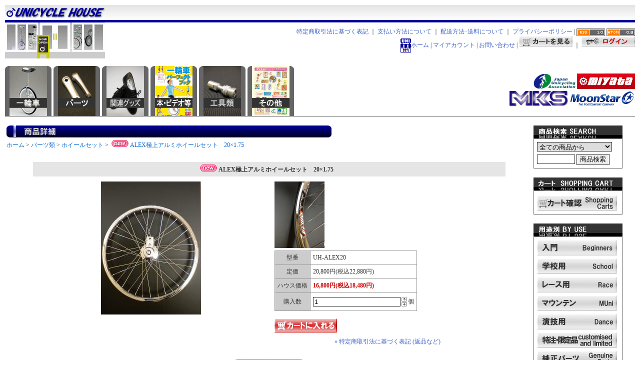

--- FILE ---
content_type: text/html; charset=EUC-JP
request_url: http://unicyclehouse.com/?pid=18342454
body_size: 9779
content:
<!DOCTYPE html PUBLIC "-//W3C//DTD XHTML 1.0 Transitional//EN" "http://www.w3.org/TR/xhtml1/DTD/xhtml1-transitional.dtd">
<html xmlns:og="http://ogp.me/ns#" xmlns:fb="http://www.facebook.com/2008/fbml" xmlns:mixi="http://mixi-platform.com/ns#" xmlns="http://www.w3.org/1999/xhtml" xml:lang="ja" lang="ja" dir="ltr">
<head>
<meta http-equiv="content-type" content="text/html; charset=euc-jp" />
<meta http-equiv="X-UA-Compatible" content="IE=edge,chrome=1" />
<title>ALEX極上アルミホイールセット　20×1.75　 - 一輪車販売店総合ショップ 一輪車トータルサポート　UNICYCLE HOUSE</title>
<meta name="Keywords" content="ALEX極上アルミホイールセット　20×1.75　,Unicycle,House,一輪車,ユニサイクル,Uni,いちりんしゃ,イチリンシャ,販売" />
<meta name="Description" content="一輪車関連商品の販売" />
<meta name="Author" content="土屋　冬樹" />
<meta name="Copyright" content="ユニサイクルハウス" />
<meta http-equiv="content-style-type" content="text/css" />
<meta http-equiv="content-script-type" content="text/javascript" />
<link rel="stylesheet" href="https://img13.shop-pro.jp/PA01090/232/css/20/index.css?cmsp_timestamp=20240721193622" type="text/css" />

<link rel="alternate" type="application/rss+xml" title="rss" href="http://unicyclehouse.com/?mode=rss" />
<link rel="alternate" media="handheld" type="text/html" href="http://unicyclehouse.com/?prid=18342454" />
<script type="text/javascript" src="//ajax.googleapis.com/ajax/libs/jquery/1.7.2/jquery.min.js" ></script>
<meta property="og:title" content="ALEX極上アルミホイールセット　20×1.75　 - 一輪車販売店総合ショップ 一輪車トータルサポート　UNICYCLE HOUSE" />
<meta property="og:description" content="一輪車関連商品の販売" />
<meta property="og:url" content="http://unicyclehouse.com?pid=18342454" />
<meta property="og:site_name" content="一輪車販売店総合ショップ 一輪車トータルサポート　UNICYCLE HOUSE" />
<meta property="og:image" content="https://img13.shop-pro.jp/PA01090/232/product/18342454.JPG"/>
<meta property="og:type" content="product" />
<meta property="product:price:amount" content="18480" />
<meta property="product:price:currency" content="JPY" />
<meta property="product:product_link" content="http://unicyclehouse.com?pid=18342454" />
<script>
  var Colorme = {"page":"product","shop":{"account_id":"PA01090232","title":"\u4e00\u8f2a\u8eca\u8ca9\u58f2\u5e97\u7dcf\u5408\u30b7\u30e7\u30c3\u30d7 \u4e00\u8f2a\u8eca\u30c8\u30fc\u30bf\u30eb\u30b5\u30dd\u30fc\u30c8\u3000UNICYCLE HOUSE"},"basket":{"total_price":0,"items":[]},"customer":{"id":null},"inventory_control":"none","product":{"shop_uid":"PA01090232","id":18342454,"name":"ALEX\u6975\u4e0a\u30a2\u30eb\u30df\u30db\u30a4\u30fc\u30eb\u30bb\u30c3\u30c8\u300020\u00d71.75\u3000","model_number":"UH-ALEX20","stock_num":null,"sales_price":16800,"sales_price_including_tax":18480,"variants":[],"category":{"id_big":665190,"id_small":2},"groups":[{"id":68231}],"members_price":16800,"members_price_including_tax":18480}};

  (function() {
    function insertScriptTags() {
      var scriptTagDetails = [];
      var entry = document.getElementsByTagName('script')[0];

      scriptTagDetails.forEach(function(tagDetail) {
        var script = document.createElement('script');

        script.type = 'text/javascript';
        script.src = tagDetail.src;
        script.async = true;

        if( tagDetail.integrity ) {
          script.integrity = tagDetail.integrity;
          script.setAttribute('crossorigin', 'anonymous');
        }

        entry.parentNode.insertBefore(script, entry);
      })
    }

    window.addEventListener('load', insertScriptTags, false);
  })();
</script>
<script async src="https://zen.one/analytics.js"></script>
</head>
<body>
<meta name="colorme-acc-payload" content="?st=1&pt=10029&ut=18342454&at=PA01090232&v=20260128033416&re=&cn=db5e145fda494c08f05491677cfa4947" width="1" height="1" alt="" /><script>!function(){"use strict";Array.prototype.slice.call(document.getElementsByTagName("script")).filter((function(t){return t.src&&t.src.match(new RegExp("dist/acc-track.js$"))})).forEach((function(t){return document.body.removeChild(t)})),function t(c){var r=arguments.length>1&&void 0!==arguments[1]?arguments[1]:0;if(!(r>=c.length)){var e=document.createElement("script");e.onerror=function(){return t(c,r+1)},e.src="https://"+c[r]+"/dist/acc-track.js?rev=3",document.body.appendChild(e)}}(["acclog001.shop-pro.jp","acclog002.shop-pro.jp"])}();</script>
<table width="100%" border="0" cellspacing="0" cellpadding="0" id="header">
<tr>
	<td><div id="title_size"><a href="./"><img src="https://img13.shop-pro.jp/PA01090/232/etc/house_b.gif"></a></div></td>
	<td valign="top" align="right" nowrap><br /><br /><br />
		<a href="http://unicyclehouse.com/?mode=sk">特定商取引法に基づく表記</a> ｜ 
		<a href="http://unicyclehouse.com/?mode=sk#payment">支払い方法について</a> ｜ 
		<a href="http://unicyclehouse.com/?mode=sk#delivery">配送方法･送料について</a> ｜ <a href="http://unicyclehouse.com/?mode=privacy">プライバシーポリシー</a> | <a href="http://unicyclehouse.com/?mode=rss"><img src="https://img.shop-pro.jp/tmpl_img/10/rss.gif" width="57" height="15" align="absmiddle" /></a> <a href="http://unicyclehouse.com/?mode=atom"><img src="https://img.shop-pro.jp/tmpl_img/10/atom.gif" width="57" height="15" align="absmiddle" /></a><br />


<a href="./"><img src="https://img13.shop-pro.jp/PA01090/232/etc/home_b.gif" align="absmiddle" width="21" height="28">ホーム</a> | <a href="http://unicyclehouse.com/?mode=myaccount">マイアカウント</a> | <a href="https://unicyclehouse.shop-pro.jp/customer/inquiries/new">お問い合わせ</a> | <a href="https://unicyclehouse.shop-pro.jp/cart/proxy/basket?shop_id=PA01090232&shop_domain=unicyclehouse.com"><img src="https://img13.shop-pro.jp/PA01090/232/etc/cart_b.gif" width="107" height="22" border="0" alt="カート確認"></a> ｜ 					<a href="http://unicyclehouse.com/?mode=login&shop_back_url=http%3A%2F%2Funicyclehouse.com%2F"><img src="https://img13.shop-pro.jp/PA01090/232/etc/login_g.gif" width="107" height="22" border="0" alt="ログイン" /></a>
							
	</td>
</tr>
</table>





<table width="100%" border="0" cellspacing="0" cellpadding="0" id="category_tab">
<tr>
	<td valign="top" >
		<table cellpadding="0" cellspacing="0" border="0">
		<tr>
						<td class="tab_left" width="9" nowrap><img src="https://img.shop-pro.jp/tmpl_img/10/sp.gif" width="9"></td>
			<td class="tab" nowrap>
				<div>
				<a href="http://unicyclehouse.com/?mode=cate&cbid=665189&csid=0">
				
									<div><img src="https://img13.shop-pro.jp/PA01090/232/category/665189_0.gif?cmsp_timestamp=20100117165231" /></div>
								</a>
				</div>
			</td>
			<td class="tab_right" nowrap><img src="https://img.shop-pro.jp/tmpl_img/10/sp.gif" width="9"></td>
			<td style="width:4px;" nowrap><img src="https://img.shop-pro.jp/tmpl_img/10/sp.gif" width="4"></td>
						<td class="tab_left" width="9" nowrap><img src="https://img.shop-pro.jp/tmpl_img/10/sp.gif" width="9"></td>
			<td class="tab" nowrap>
				<div>
				<a href="http://unicyclehouse.com/?mode=cate&cbid=665190&csid=0">
				
									<div><img src="https://img13.shop-pro.jp/PA01090/232/category/665190_0.gif?cmsp_timestamp=20100117023316" /></div>
								</a>
				</div>
			</td>
			<td class="tab_right" nowrap><img src="https://img.shop-pro.jp/tmpl_img/10/sp.gif" width="9"></td>
			<td style="width:4px;" nowrap><img src="https://img.shop-pro.jp/tmpl_img/10/sp.gif" width="4"></td>
						<td class="tab_left" width="9" nowrap><img src="https://img.shop-pro.jp/tmpl_img/10/sp.gif" width="9"></td>
			<td class="tab" nowrap>
				<div>
				<a href="http://unicyclehouse.com/?mode=cate&cbid=665192&csid=0">
				
									<div><img src="https://img13.shop-pro.jp/PA01090/232/category/665192_0.gif?cmsp_timestamp=20100127160739" /></div>
								</a>
				</div>
			</td>
			<td class="tab_right" nowrap><img src="https://img.shop-pro.jp/tmpl_img/10/sp.gif" width="9"></td>
			<td style="width:4px;" nowrap><img src="https://img.shop-pro.jp/tmpl_img/10/sp.gif" width="4"></td>
						<td class="tab_left" width="9" nowrap><img src="https://img.shop-pro.jp/tmpl_img/10/sp.gif" width="9"></td>
			<td class="tab" nowrap>
				<div>
				<a href="http://unicyclehouse.com/?mode=cate&cbid=667743&csid=0">
				
									<div><img src="https://img13.shop-pro.jp/PA01090/232/category/667743_0.gif?cmsp_timestamp=20100117023339" /></div>
								</a>
				</div>
			</td>
			<td class="tab_right" nowrap><img src="https://img.shop-pro.jp/tmpl_img/10/sp.gif" width="9"></td>
			<td style="width:4px;" nowrap><img src="https://img.shop-pro.jp/tmpl_img/10/sp.gif" width="4"></td>
						<td class="tab_left" width="9" nowrap><img src="https://img.shop-pro.jp/tmpl_img/10/sp.gif" width="9"></td>
			<td class="tab" nowrap>
				<div>
				<a href="http://unicyclehouse.com/?mode=cate&cbid=665191&csid=0">
				
									<div><img src="https://img13.shop-pro.jp/PA01090/232/category/665191_0.gif?cmsp_timestamp=20100130073540" /></div>
								</a>
				</div>
			</td>
			<td class="tab_right" nowrap><img src="https://img.shop-pro.jp/tmpl_img/10/sp.gif" width="9"></td>
			<td style="width:4px;" nowrap><img src="https://img.shop-pro.jp/tmpl_img/10/sp.gif" width="4"></td>
						<td class="tab_left" width="9" nowrap><img src="https://img.shop-pro.jp/tmpl_img/10/sp.gif" width="9"></td>
			<td class="tab" nowrap>
				<div>
				<a href="http://unicyclehouse.com/?mode=cate&cbid=667744&csid=0">
				
									<div><img src="https://img13.shop-pro.jp/PA01090/232/category/667744_0.gif?cmsp_timestamp=20100420115549" /></div>
								</a>
				</div>
			</td>
			<td class="tab_right" nowrap><img src="https://img.shop-pro.jp/tmpl_img/10/sp.gif" width="9"></td>
			<td style="width:4px;" nowrap><img src="https://img.shop-pro.jp/tmpl_img/10/sp.gif" width="4"></td>
			
			<td style="width:100%;" align="right" class="umenu" nowrap>
			<a href="http://jua-web.org/" target="_blank"><img src="https://img13.shop-pro.jp/PA01090/232/etc/jua.gif" align="jua" width="84" height="31"></a> <a href="http://www.miyatabike.com/" target="_blank"><img src="https://img13.shop-pro.jp/PA01090/232/etc/miyata.gif" align="miyata" width="116" height="31"></a><br />
<a href="http://www.mkspedal.com/" target="_blank"><img src="https://img13.shop-pro.jp/PA01090/232/etc/mikashima.gif" align="mikashima" width="117" height="31"></a> <a href="http://www.moonstar.co.jp/" target="_blank"><img src="https://img13.shop-pro.jp/PA01090/232/etc/moonstar.gif" align="moonstar" width="131" height="31"></a>

			</td>
		</tr>
		</table>
		<div class="line_top"><img src="https://img.shop-pro.jp/tmpl_img/10/sp.gif" height="1"></div>
	</td>
</tr>
</table>





<table width="100%" border="0">
<tr>


	<td valign="top">
		
		<img src="https://img13.shop-pro.jp/PA01090/232/etc/top_details_b.gif" width="650" height="24" alt="商品詳細">

<div class="footstamp">
	<a href="./">ホーム</a>

			 &gt; <a href='?mode=cate&cbid=665190&csid=0'>パーツ類</a>
	
			 &gt; <a href='?mode=cate&cbid=665190&csid=2'>ホイールセット</a>
	
			 &gt; <a href='?pid=18342454'><img class='new_mark_img1' src='https://img.shop-pro.jp/img/new/icons11.gif' style='border:none;display:inline;margin:0px;padding:0px;width:auto;' />ALEX極上アルミホイールセット　20×1.75　</a>
	</div>




<div id="detail">

			<form name="product_form" method="post" action="https://unicyclehouse.shop-pro.jp/cart/proxy/basket/items/add">

		<table align="center" width="90%" border="0" cellpadding="5" cellspacing="0" class="detail_table">
		<tr>
			<td colspan="2" class="name"><img class='new_mark_img1' src='https://img.shop-pro.jp/img/new/icons11.gif' style='border:none;display:inline;margin:0px;padding:0px;width:auto;' />ALEX極上アルミホイールセット　20×1.75　</td>
		</tr>
		<tr>

			<td valign="top" align="center" width="50%" style="padding:10px;">
									<img src="https://img13.shop-pro.jp/PA01090/232/product/18342454.JPG" class="large" />
				
			</td>

			<td valign="top" width="50%" style="text-align:left;padding:10px;">


				
									<a target="_blank" href="https://img13.shop-pro.jp/PA01090/232/product/18342454_o1.JPG" onFocus="this.blur()"><img src="https://img13.shop-pro.jp/PA01090/232/product/18342454_o1.JPG" class="small" /></a>
				
				
				
<br />

				<table border="0" cellpadding="5" cellspacing="1" class="table1">
									<tr>
					<td class="CELL_1">型番</td>
					<td class="CELL_2">UH-ALEX20</td>
					</tr>
				
									<tr>
					<td class="CELL_1">定価</td>
					<td class="CELL_2">20,800円(税込22,880円)</td>
					</tr>
				
					<tr>
					<td class="CELL_1">ハウス価格</td>
					<td class="CELL_2">
						
						
						<span class="regular_price_detail">16,800円(税込18,480円)</span><br />
						
</td></tr>

<!--<tr>
					<td class="CELL_1">ログイン価格</td>
					<td class="CELL_2">
						
						<span class="price_detail">16,800円(税込18,480円)</span><br />
											</td>
					</tr>-->
					<!--<tr>
					<td class="CELL_1">あなたの購入価格</td>
					<td class="CELL_2">
						
						<span>16,800円(税込18,480円)</span><br />
						</td></tr>-->

				

				
									<tr>
					<td class="CELL_1">購入数</td>
					<td class="CELL_2">
						<table border="0" cellpadding="0" cellspacing="0">
						<tr>
						<td><input type="text" name="product_num" class="product_num" value="1" /></td>
						<td>
							<div style="width: 15px; margin: 0px;">
								<a href="javascript:f_change_num2(document.product_form.product_num,'1',1,null);"><img src="https://img.shop-pro.jp/common/nup.gif" style="border:none;"></a>
								<a href="javascript:f_change_num2(document.product_form.product_num,'0',1,null);"><img src="https://img.shop-pro.jp/common/ndown.gif" style="border:none;"></a>
							</div>
						</td>
						<td>個</td>
						<tr>
						</table>
					</td>
					</tr>
				

				
								</table>

				
				<input type="hidden" name="user_hash" value="b58647d216c95cf6a600e67ddf0e5521"><input type="hidden" name="members_hash" value="b58647d216c95cf6a600e67ddf0e5521"><input type="hidden" name="shop_id" value="PA01090232"><input type="hidden" name="product_id" value="18342454"><input type="hidden" name="members_id" value=""><input type="hidden" name="back_url" value="http://unicyclehouse.com/?pid=18342454"><input type="hidden" name="reference_token" value="a1b087a5683d44dfba0ed4abc1804212"><input type="hidden" name="shop_domain" value="unicyclehouse.com">
			<div>

	
				<br />					 <input type="image" src="//img13.shop-pro.jp/PA01090/232/etc/cart_in_r.gif" width="125" height="28" style="border:none;" name="submit" alt="カートに入れる" onFocus="this.blur()" />
				
							
				<p id="sk_link_other">
					<a href="http://unicyclehouse.com/?mode=sk" onFocus="this.blur()">&raquo;&nbsp;特定商取引法に基づく表記 (返品など)</a>
				</p>
				

			</div>

			</td>
		</tr>

		<tr>
			<td colspan="2" align="center">
				<a href="http://unicyclehouse.com/?mode=cate&cbid=665190&csid=2" onFocus="this.blur()"><img src="https://img13.shop-pro.jp/PA01090/232/etc/continue_r.gif" width="150" height="25" alt="買い物を続ける"></a>
							

				<div>
					<div style="margin-top:5px;"><a href="https://unicyclehouse.shop-pro.jp/customer/products/18342454/inquiries/new" onFocus="this.blur()"><img src="https://img13.shop-pro.jp/PA01090/232/etc/detail_inq.gif" width="200" height="20" alt="この商品について問い合わせる"></a>&nbsp;&nbsp;&nbsp;<!--</div>
					<div style="margin-top:5px;">--><a href="mailto:?subject=%E3%80%90%E4%B8%80%E8%BC%AA%E8%BB%8A%E8%B2%A9%E5%A3%B2%E5%BA%97%E7%B7%8F%E5%90%88%E3%82%B7%E3%83%A7%E3%83%83%E3%83%97%20%E4%B8%80%E8%BC%AA%E8%BB%8A%E3%83%88%E3%83%BC%E3%82%BF%E3%83%AB%E3%82%B5%E3%83%9D%E3%83%BC%E3%83%88%E3%80%80UNICYCLE%20HOUSE%E3%80%91%E3%81%AE%E3%80%8CALEX%E6%A5%B5%E4%B8%8A%E3%82%A2%E3%83%AB%E3%83%9F%E3%83%9B%E3%82%A4%E3%83%BC%E3%83%AB%E3%82%BB%E3%83%83%E3%83%88%E3%80%8020%C3%971.75%E3%80%80%E3%80%8D%E3%81%8C%E3%81%8A%E3%81%99%E3%81%99%E3%82%81%E3%81%A7%E3%81%99%EF%BC%81&body=%0D%0A%0D%0A%E2%96%A0%E5%95%86%E5%93%81%E3%80%8CALEX%E6%A5%B5%E4%B8%8A%E3%82%A2%E3%83%AB%E3%83%9F%E3%83%9B%E3%82%A4%E3%83%BC%E3%83%AB%E3%82%BB%E3%83%83%E3%83%88%E3%80%8020%C3%971.75%E3%80%80%E3%80%8D%E3%81%AEURL%0D%0Ahttp%3A%2F%2Funicyclehouse.com%2F%3Fpid%3D18342454%0D%0A%0D%0A%E2%96%A0%E3%82%B7%E3%83%A7%E3%83%83%E3%83%97%E3%81%AEURL%0Ahttp%3A%2F%2Funicyclehouse.com%2F" onFocus="this.blur()"><img src="https://img13.shop-pro.jp/PA01090/232/etc/detail_teach.gif" width="160" height="20" alt="この商品を友達に教える"></a></div>
				</div>



</td>
		</tr>


		<tr>
			<td colspan="2"><div class="expl">★当店ＡＬＥＸホイールが新しくなりました！メーカーマイナーチェンジに伴い、リムマークデザインが一新しました。<br />
<br />
★ユニサイクルハウスオリジナルこだわりの極上ホイールセットの特長★<br />
<br />
当ハウスのホイールセットは国内製作で、腕のいい職人さんにお願いし、テンションメーターを用い均一な張力で精度にこだわり、1本1本丁寧に手組みで組み立てております。<br />
<br />
そして、リムの向き・ハブの向きまできちんと合わせ組んでおります。<br />
<br />
精度は、左右センター合わせ・縦ブレ・横ブレ共にＪＩＳ規格の何と1/10以下の精度で作製しておりますので、立ちグライディング系の技を行う方は特に安心・快適な走行をお約束いたします。<br />
<br />
また、ハブ・リムとも出荷時磨いておりますので、美しい輝きと腐食を長期にわたり防ぎます。<br />
<br />
メンテナンスフリーを目指し、必要だと思う事は全てこちらで行っております<br />
<br />
手間と時間は（多少のコストも）かかりますが、「妥協しないものづくり」を行っております<br />
<br />
＜３年間保証付き＞<br />
<br />
☆特長<br />
<br />
リム：ＡＬＥＸＲＩＭＳ　ＤＭ24新型タイプ<br />
<br />
ＤＭ24は20インチ1.75サイズ、リム内寸24ｍｍで一輪車には一番いいリムです。（ＤＭ22は内寸22ｍｍです）<br />
リム幅は、立ちグライディングなど、重心が上に行く技で安定するよう、リム幅外寸32ｍｍを採用しています！<br />
<br />
<br />
リム：ＡＬＥＸＲＩＭＳ　２０×１.７５ＨＥ規格で演技・レース共に競技に使用しても、強靭で安心で、リム断面が二重構造三層式で出来ている。<br />
アルミ軽合金<br />
<br />
スポーク：当ハウスのスポークは安心な国内一流メーカーの旭スポーク、ステンレススポークを使用しています。<br />
※ＣＮスポーク（台湾製）ではございません。<br />
ＳＵＳ４３０より強靭で錆びにくい高級ステンレスＳＵＳ３０４を採用。このスポークは光沢がありピカピカで、回転した時の輝きはすばらしいです！<br />
また、一輪車では絶対にあってはいけない、スポークが折れると言うトラブルもありません（少ない）<br />
<br />
<br />
自転車の国内需要が減り、今では台湾・中国・インドネシア製がほとんどです。現在、当店では強度と輝きのいい日本製スポークの在庫をしております。<br />
<br />
<br />
<br />
ニップル：当ハウスのニップルは、安心な国内一流メーカー製で、精度の高い真鍮ニップルを採用しています。<br />
真鍮は金管楽器や船のスクリューなどにみ使われている素材で、耐久、耐食性に優れ、競技用ホイールにおいて一番重要な高スポーク張力にも耐えられ緩みや捻じれに強くホイールの剛性と耐久性を常に同じコンディションに保てます。<br />
※以上の理由によりアルミ製ニップルは採用しておりませんのでご了承願います<br />
<br />
ハブ：３６穴オールメッキハブ<br />
<br />
ベアリング：精度が高く信頼のシールドベアリングで、錆びにくく、靴底・タイヤ粉じん等が入りにくくなっています。<br />
<br />
ホルダー：ベアリングがホルダーから外れにくいように圧入し、ベアリングが外れにくいように加工してあります。<br />
<br />
※タイヤ・チューブを一緒にご注文の方は、無料でホイールにリムラインを均一にタイヤの取付けをし、空気圧を５ｋｇｆ/ｃｍ2を入れ、お届けいたします！また、アルミクランク取付け（適正トルクで締めつけ）なども無料で行います！<br />
<br />
<br />
※他社アルミ製ニップル車のスポーク折れ、振れ取り調整は、高張力での調整が不可能（アルミニップルがナメてしまう）な為、当方では修理しかねますのでご了承ください。購入されたお店で責任を持って修理してもらってください。</div></td>
		</tr>
		<tr>
			<td colspan="2" align="center">
				







			</td>
		</tr>
		</table>
		</form>


	</div>
		
	</td>



	<td valign="top" width="200">
	


		
<!--				<div class="submenu" style="margin-bottom:18px;">
			<div class="submenu_title_members"><img src="https://img.shop-pro.jp/tmpl_img/10/sp.gif" width="178" height="26" alt="会員専用ページ"></div>
		<div class=submenu_text>
			<div id="members">
									<div id="btn_members_login"><a href="http://unicyclehouse.com/?mode=login&shop_back_url=http%3A%2F%2Funicyclehouse.com%2F"><img src="//img.shop-pro.jp/tmpl_img/10/btn_members_login.gif" width="156" height="31" border="0" alt="ログイン" /></a></div>
										<div id="btn_members_signup">
						<span>はじめてのお客様へ</span>
						<a href="https://unicyclehouse.shop-pro.jp/customer/signup/new"><img src="//img.shop-pro.jp/tmpl_img/10/btn_members_signup.gif" width="156" height="24" border="0" alt="新規会員登録はこちら" /></a>
					</div>
												</div>
		</div>

		</div>
		-->		


		
		<div class="submenu" style="margin-top:0px;">
			<div class="submenu_title_search"><img src="https://img.shop-pro.jp/tmpl_img/10/sp.gif" width="178" height="26" alt="商品検索"></div>

			<div class="submenu_text">
			
				<form action="http://unicyclehouse.com/" method="GET">
					<input type="hidden" name="mode" value="srh" />
					<select name="cid" style="width:150px; margin-bottom:5px;">
						<option value="">全ての商品から</option>
													<option value="665189,0">一輪車</option>
													<option value="665190,0">パーツ類</option>
													<option value="665192,0">関連グッズ</option>
													<option value="667743,0">本・ビデオ等</option>
													<option value="665191,0">工具類</option>
													<option value="667744,0">その他</option>
											</select>

					<br>
					<input type="text" name="keyword" class="search_word" style="width:70px;"> <input type="submit" value="商品検索">
				</form>
			</div>

		</div>
		




		
		<div class="submenu">
			<div class="submenu_title_cart"><img src="https://img.shop-pro.jp/tmpl_img/10/sp.gif" width="178" height="27" alt="カートの中身"></div>

			<div class="submenu_text">
				<ul>
									</ul>

				<div align="left"><a href="https://unicyclehouse.shop-pro.jp/cart/proxy/basket?shop_id=PA01090232&shop_domain=unicyclehouse.com"><img src="https://img13.shop-pro.jp/PA01090/232/etc/cart_conf_g.gif" style="margin-top:3px;"></a></div>
			</div>
		</div>
		

		
		<div class="submenu">
			<div class="submenu_title_group"><img src="https://img.shop-pro.jp/tmpl_img/10/sp.gif" width="178" height="26" alt="商品グループ"></div>

			<div class="submenu_text">
									<div id="group-list"><ul>						<li class="cat">
							<a href="http://unicyclehouse.com/?mode=grp&gid=68222" onfocus="this.blur()">
																	<img src="https://img13.shop-pro.jp/PA01090/232/category/g_68222.gif?cmsp_timestamp=20120201085759" /><br />
																
							</a>
						</li>
																					<li class="cat">
							<a href="http://unicyclehouse.com/?mode=grp&gid=68227" onfocus="this.blur()">
																	<img src="https://img13.shop-pro.jp/PA01090/232/category/g_68227.gif?cmsp_timestamp=20120201085759" /><br />
																
							</a>
						</li>
																					<li class="cat">
							<a href="http://unicyclehouse.com/?mode=grp&gid=68228" onfocus="this.blur()">
																	<img src="https://img13.shop-pro.jp/PA01090/232/category/g_68228.gif?cmsp_timestamp=20120201085759" /><br />
																
							</a>
						</li>
																					<li class="cat">
							<a href="http://unicyclehouse.com/?mode=grp&gid=68229" onfocus="this.blur()">
																	<img src="https://img13.shop-pro.jp/PA01090/232/category/g_68229.gif?cmsp_timestamp=20120201085759" /><br />
																
							</a>
						</li>
																					<li class="cat">
							<a href="http://unicyclehouse.com/?mode=grp&gid=68230" onfocus="this.blur()">
																	<img src="https://img13.shop-pro.jp/PA01090/232/category/g_68230.gif?cmsp_timestamp=20120201085759" /><br />
																
							</a>
						</li>
																					<li class="cat">
							<a href="http://unicyclehouse.com/?mode=grp&gid=68231" onfocus="this.blur()">
																	<img src="https://img13.shop-pro.jp/PA01090/232/category/g_68231.gif?cmsp_timestamp=20120201085759" /><br />
																
							</a>
						</li>
																					<li class="cat">
							<a href="http://unicyclehouse.com/?mode=grp&gid=74497" onfocus="this.blur()">
																	<img src="https://img13.shop-pro.jp/PA01090/232/category/g_74497.gif?cmsp_timestamp=20120201085759" /><br />
																
							</a>
						</li>
																					<li class="cat">
							<a href="http://unicyclehouse.com/?mode=grp&gid=77855" onfocus="this.blur()">
																	<img src="https://img13.shop-pro.jp/PA01090/232/category/g_77855.gif?cmsp_timestamp=20120201085759" /><br />
																
							</a>
						</li>
																					<li class="cat">
							<a href="http://unicyclehouse.com/?mode=grp&gid=77856" onfocus="this.blur()">
																	<img src="https://img13.shop-pro.jp/PA01090/232/category/g_77856.gif?cmsp_timestamp=20120201085759" /><br />
																
							</a>
						</li>
					</ul></div>					
				</div>
		</div>
		



		
		
				<div class="submenu">
			<div class="submenu_title_recommend"><img src="https://img.shop-pro.jp/tmpl_img/10/sp.gif" width="178" height="26" alt="おすすめ商品"></div>

			<div class="submenu_text">
			<div class="submenu_text_recom">

				<ul>
									<li><img src="https://img13.shop-pro.jp/PA01090/232/etc/listc_g.gif" width="10" height="10"> <a href="?pid=18222114"><img class='new_mark_img1' src='https://img.shop-pro.jp/img/new/icons25.gif' style='border:none;display:inline;margin:0px;padding:0px;width:auto;' />JUA大会認定新室内専用サドル170mmオールブラック仕様</a></li>
									<li><img src="https://img13.shop-pro.jp/PA01090/232/etc/listc_g.gif" width="10" height="10"> <a href="?pid=18342491"><img class='new_mark_img1' src='https://img.shop-pro.jp/img/new/icons25.gif' style='border:none;display:inline;margin:0px;padding:0px;width:auto;' />JUA大会認定演技用パナレーサーホワイトプレミアムタイヤ20　</a></li>
									<li><img src="https://img13.shop-pro.jp/PA01090/232/etc/listc_g.gif" width="10" height="10"> <a href="?pid=24785093"><img class='new_mark_img1' src='https://img.shop-pro.jp/img/new/icons29.gif' style='border:none;display:inline;margin:0px;padding:0px;width:auto;' />新ダブルクランプ付フルチタンオーダーホークユニサイクル最新パーツモデル 送料無料!</a></li>
									<li><img src="https://img13.shop-pro.jp/PA01090/232/etc/listc_g.gif" width="10" height="10"> <a href="?pid=18222122">グレーサドル170mm (数量限定モデル)</a></li>
									<li><img src="https://img13.shop-pro.jp/PA01090/232/etc/listc_g.gif" width="10" height="10"> <a href="?pid=18222130">グレーサドル280mm ロングポスト仕様（数量限定モデル）</a></li>
									<li><img src="https://img13.shop-pro.jp/PA01090/232/etc/listc_g.gif" width="10" height="10"> <a href="?pid=18342482">JUA大会認定一輪車用室内ペダル(左右１組)オールブラック仕様</a></li>
									<li><img src="https://img13.shop-pro.jp/PA01090/232/etc/listc_g.gif" width="10" height="10"> <a href="?pid=18216609"><img class='new_mark_img1' src='https://img.shop-pro.jp/img/new/icons61.gif' style='border:none;display:inline;margin:0px;padding:0px;width:auto;' />演技用特注「鍛造品」軽量アルミ二ウムポリッシュ仕上げクランク（左右１組）</a></li>
									<li><img src="https://img13.shop-pro.jp/PA01090/232/etc/listc_g.gif" width="10" height="10"> <a href="?pid=18342454"><img class='new_mark_img1' src='https://img.shop-pro.jp/img/new/icons11.gif' style='border:none;display:inline;margin:0px;padding:0px;width:auto;' />ALEX極上アルミホイールセット　20×1.75　</a></li>
									<li><img src="https://img13.shop-pro.jp/PA01090/232/etc/listc_g.gif" width="10" height="10"> <a href="?pid=23763968"><img class='new_mark_img1' src='https://img.shop-pro.jp/img/new/icons29.gif' style='border:none;display:inline;margin:0px;padding:0px;width:auto;' />ＴＩＯＧＡ　ＦＡＳＴ　ＲＸ　Ｓスペック　ケブラータイヤ20×1.75</a></li>
									<li><img src="https://img13.shop-pro.jp/PA01090/232/etc/listc_g.gif" width="10" height="10"> <a href="?pid=23763909"><img class='new_mark_img1' src='https://img.shop-pro.jp/img/new/icons29.gif' style='border:none;display:inline;margin:0px;padding:0px;width:auto;' />TIOGA Power Block タイヤ20×1.75</a></li>
									<li><img src="https://img13.shop-pro.jp/PA01090/232/etc/listc_g.gif" width="10" height="10"> <a href="?pid=23762769"><img class='new_mark_img1' src='https://img.shop-pro.jp/img/new/icons29.gif' style='border:none;display:inline;margin:0px;padding:0px;width:auto;' />TIOGA Power Block タイヤ24×1.75</a></li>
									<li><img src="https://img13.shop-pro.jp/PA01090/232/etc/listc_g.gif" width="10" height="10"> <a href="?pid=18342556"><img class='new_mark_img1' src='https://img.shop-pro.jp/img/new/icons25.gif' style='border:none;display:inline;margin:0px;padding:0px;width:auto;' />パナレーサー楽々ポンプ　空気圧がわかるゲージ付</a></li>
									<li><img src="https://img13.shop-pro.jp/PA01090/232/etc/listc_g.gif" width="10" height="10"> <a href="?pid=18307513"><img class='new_mark_img1' src='https://img.shop-pro.jp/img/new/icons25.gif' style='border:none;display:inline;margin:0px;padding:0px;width:auto;' />一輪車パーフェクトBOOK（DVD付）</a></li>
								</ul>
			</div>
			</div>
		</div>

				




		
		
				<div class="submenu">
			<div class="submenu_title_seller"><img src="https://img.shop-pro.jp/tmpl_img/10/sp.gif" width="178" height="24" alt="売れ筋商品"></div>

			<div class="submenu_text">
			<div class="submenu_text_recom">
				<ul>
									<li><img src="https://img13.shop-pro.jp/PA01090/232/etc/listc_g.gif" width="10" height="10"> <a href="?pid=18342448"><img class='new_mark_img1' src='https://img.shop-pro.jp/img/new/icons12.gif' style='border:none;display:inline;margin:0px;padding:0px;width:auto;' />新ダブルクランプ付フルチタンオーダーホーク</a></li>
									<li><img src="https://img13.shop-pro.jp/PA01090/232/etc/listc_g.gif" width="10" height="10"> <a href="?pid=18342465"><img class='new_mark_img1' src='https://img.shop-pro.jp/img/new/icons25.gif' style='border:none;display:inline;margin:0px;padding:0px;width:auto;' />JUA大会認定新室内専用サドル280mmロングポスト仕様</a></li>
									<li><img src="https://img13.shop-pro.jp/PA01090/232/etc/listc_g.gif" width="10" height="10"> <a href="?pid=18210967"><img class='new_mark_img1' src='https://img.shop-pro.jp/img/new/icons11.gif' style='border:none;display:inline;margin:0px;padding:0px;width:auto;' />NEW2025ミヤタ・エキスパート20　ネオジュニアパフォマー（限定生産商品） 送料無料</a></li>
									<li><img src="https://img13.shop-pro.jp/PA01090/232/etc/listc_g.gif" width="10" height="10"> <a href="?pid=17510766"><img class='new_mark_img1' src='https://img.shop-pro.jp/img/new/icons11.gif' style='border:none;display:inline;margin:0px;padding:0px;width:auto;' />一輪車演技用シューズ（黒） 21～25.0</a></li>
									<li><img src="https://img13.shop-pro.jp/PA01090/232/etc/listc_g.gif" width="10" height="10"> <a href="?pid=18222164">JUA大会認定一輪車用室内ペダル(左右１組)</a></li>
									<li><img src="https://img13.shop-pro.jp/PA01090/232/etc/listc_g.gif" width="10" height="10"> <a href="?pid=18222252">JUA大会認定演技用20インチミヤタ純正白タイヤ</a></li>
								</ul>
			</div>
			</div>
		</div>

				


		
				


		
<!--　非表示にする　ここから
		<div class="submenu" style="margin-top: 0px;">
			<div class="submenu2_title">商品一覧表</div>

			<div class="submenu_text">
				<ul>

<li><a href="https://drive.google.com/file/d/0B3hRSgRulg0oQUlEb2ExUGdwUEE/edit?usp=sharing"　target="_blank">2019/04/03最新版(PDF)</a></li>
				</ul>
<span style="font-size:x-small;">※グーグルドキュメントを利用しています。少し見にくい場合には左上部のprintという文字をクリックすると見やすくなる場合があります。</span>
			</div>
		</div>
ここまで非表示　-->
		

		
		
		<div class="submenu" style="margin-top: 0px;">
			<div class="submenu2_title">店主のコーナー</div>

			<div class="submenu_text"><div class=submenu_text_manager>


				<img src="https://img13.shop-pro.jp/PA01090/232/PA01090232_m.jpg?cmsp_timestamp=20260113145810" align="left" class="owner_photo" /><br />				
				<div>一輪車のお店、店長の土屋です。一輪車販売・総合ショップを運営しております。私も選手でしたので、経験とノウハウを生かし、いいものを取扱い、一輪車の情報も提供させていただきます。一輪車の事は何でもご相談下さいませ！</div>
				
			</div></div>
		</div>
				


		
				<div class="submenu" style="margin-top: 0px;">
			<div class="submenu2_title">メルマガ登録・解除</div>

			<div class="submenu_text">
				<a href="https://unicyclehouse.shop-pro.jp/customer/newsletter/subscriptions/new">メルマガ登録・解除はこちら</a>
			</div>
		</div>
				


		<div class="submenu" style="margin-top: 0px;">
			<div class="submenu2_title">携帯サイト</div>

			<div class=submenu_text>
				<ul>
										<li><img src="https://img13.shop-pro.jp/PA01090/232/qrcode.jpg?cmsp_timestamp=20260113145810" width="80" height="80" align="left">携帯サイトからもお買い物できるようになりました。</li>
									</ul>
			</div>
		</div>

		
		
				<div class="submenu" style="margin-top: 0px;">
			<div class="submenu2_title">フリーページ</div>

			<div class="submenu_text">
				<ul>
										<li><a href="http://unicyclehouse.com/?mode=f1">お問い合わせ</a></li>
										<li><a href="http://unicyclehouse.com/?mode=f3">ハウスメンバー</a></li>
										<li><a href="http://unicyclehouse.com/?mode=f5">サイトマップ</a></li>
										<li><a href="http://unicyclehouse.com/?mode=f6">お買い得情報！</a></li>
									</ul>
			</div>
		</div>

				



	</td>
</tr>
</table>







<div class="line_under"><img src="https://img.shop-pro.jp/tmpl_img/10/sp.gif" height="1"></div>
<div align="center" class="footer">
UNICYCLE HOUSE　ALLRIGHTS RESERVED
</div><br><script type="text/javascript" src="http://unicyclehouse.com/js/cart.js" ></script>
<script type="text/javascript" src="http://unicyclehouse.com/js/async_cart_in.js" ></script>
<script type="text/javascript" src="http://unicyclehouse.com/js/product_stock.js" ></script>
<script type="text/javascript" src="http://unicyclehouse.com/js/js.cookie.js" ></script>
<script type="text/javascript" src="http://unicyclehouse.com/js/favorite_button.js" ></script>
</body></html>

--- FILE ---
content_type: text/css
request_url: https://img13.shop-pro.jp/PA01090/232/css/20/index.css?cmsp_timestamp=20240721193622
body_size: 18018
content:
/* ************************************************ 
 * ------------------------------------------------
 *	共通設定
 * ------------------------------------------------
 * ************************************************ */


/*------------------------------------------------
注意事項
--------------------------------------------------
このテンプレートは、「デザイン設定」-「共通テンプレート」
-「初心者モード」設定の【使用する画像の色設定】にて選択
した色番号によって、表示されるメニュー画像の色が変換され
ます。変換される画像は、次のクラスにて指定しています。

[カテゴリのタブメニュー部分]
.tab_left
.tab
.tab_right

[右側メニュー画像]
.submenu_title_search
.submenu_title_cart
.submenu_title_recommend
.submenu_title_seller

--------------------------------------------------*/

body {
	font-size: 12px;
	background-color:#ffffff;
	margin: 10px;
	padding: 0px;
	}

body,tr,td,th,div,font{
	font-family: "Verdana", "ヒラギノ角ゴ Pro W3", "ＭＳ ゴシック", "Osaka‐等幅";
	color:#333;
	}

img {
	border:0px;
	}

form {
	margin: 0px;
	padding: 0px;
	}

input, select, textarea {
	border: 1px ridge #333333;
	}

ul,ol,li {
	margin: 0px;
	padding: 0px;
	}

li {
	list-style-type: none;
	}


a:link    { color: #3c60c5;text-decoration: none}
a:visited { color: #3c60c5;text-decoration: none}
a:active  { color: #3c60c5;text-decoration: none}
a:hover   { color: #0099FF;text-decoration: none}


.tab a:link    { color: #FFF;text-decoration: none}
.tab a:visited { color: #FFF;text-decoration: none}
.tab a:active  { color: #FFF;text-decoration: none}
.tab a:hover   { color: #FFF;text-decoration: none}



/* ************************************************ 
 *	ヘッダーメニュー
 * ************************************************ */

#header {
	height: 80px;
	margin: 0px 0px 15px 0px;
	padding: 0px;
	background-image:url(https://img13.shop-pro.jp/PA01090/232/etc/back_b.gif);
	background-repeat: repeat-x;
	text-size:-1em;
	}

#category_tab {
	margin: 0px 0px 15px 0px;
	padding: 0px;
	}

/* ------------------------------------- 
 *	ヘッダー　グローバルメニューのオンマウス
 *	※WIN IEでは適用されません
 * ------------------------------------- */

#header .menu img {
	background: #999;
	}

#header .menu img:hover {
	background-color: #CC3333;
	}


/* ------------------------------------- 
 *	ショップタイトルのサイズ、色
 * ------------------------------------- */

#title_size {
	font-size: 22px;
	color: #000099;
	font-weight: bold;
	}


#title_size a {color: #000099;}
#title_size a:link    {color: #000099;text-decoration: none;}
#title_size a:visited {color: #000099;text-decoration: none;}
#title_size a:active  {color: #000099;text-decoration: none;}
#title_size a:hover   {color: #000099;text-decoration: none;}

/* ************************************************ 
 *	カテゴリータブ
---------------------------------------------------
タブの色は「初心者モード-共通設定」で設定した
画像ナンバーによって色違いが表示されます。
---------------------------------------------------
 * ************************************************ */

.tab_left {
	width:9px;
	background-image:url(http://img.shop-pro.jp/tmpl_img/10/c_5/tableft.gif);
	margin:0px;
	padding: 0px;
}


.tab {
	background-image:url(http://img.shop-pro.jp/tmpl_img/10/c_5/tab.gif);
	color:#ffffff;
	text-align:center;
	margin:0px;
	padding: 0px;
}


.tab_right {
	width:9px;
	background-image:url(http://img.shop-pro.jp/tmpl_img/10/c_5/tabright.gif);
	margin:0px;
	padding: 0px;
}


/* ************************************************ 
 *	右側メニュー
 * ************************************************ */


.submenu {
	margin-top:18px;
	width:178px;
	}

/*------------------------------------------------
右メニューの画像は「初心者モード-共通設定」で設定した
画像ナンバーによって色違いが表示されます
--------------------------------------------------*/
/*会員機能*/
.submenu_title_members {
	height: 26px;
	margin: 0px;
	padding:0px;
	background-image:url(http://img.shop-pro.jp/tmpl_img/10/c_5/submembers.gif);
	background-repeat: no-repeat;
	}
	
#btn_members_login,
#btn_members_logout {
	padding:10px 0px;
	text-align:center;
	}
	
#btn_members_signup {
	padding:7px 0px;
	border-top:#666666 solid 1px;
	text-align:center;
	}
	
#btn_members_signup span,
#btn_members_logout span {
	display:block;
	font-size:10px;
	line-height:1.1em;
	padding-bottom:3px;
	}
	
/*商品検索*/
.submenu_title_search {
	height: 26px;
	margin: 0px;
	padding:0px;
	background-image:url(https://img13.shop-pro.jp/PA01090/232/etc/subsea_g.gif);
	background-repeat: no-repeat;
	}

/*カートの中身*/
.submenu_title_cart {
	height: 26px;
	margin: 0px;
	padding:0px;
	background-image:url(https://img13.shop-pro.jp/PA01090/232/etc/subcart_g.gif);
	background-repeat: no-repeat;
	}

/*グループ*/
.submenu_title_group {
	height: 26px;
	margin: 0px;
	padding:0px;
	background-image:url(https://img13.shop-pro.jp/PA01090/232/etc/subcategory_g.gif);
	background-repeat: no-repeat;
	}


/*おすすめ*/
.submenu_title_recommend {
	height: 26px;
	margin: 0px;
	padding:0px;
	background-image:url(https://img13.shop-pro.jp/PA01090/232/etc/subrecommend_g.gif);
	background-repeat: no-repeat;
	}

/*売れ筋*/
.submenu_title_seller {
	height: 26px;
	margin: 0px;
	padding:0px;
	background-image:url(https://img13.shop-pro.jp/PA01090/232/etc/subseller_g.gif);
	background-repeat: no-repeat;
	}



/*テキストメニュー（店主・メルマガ・フリーページ）*/

.submenu2_title {
	background: #dddddd;
	color: #666666;
	font-weight: bolder;
	margin: 0px;
	padding:6px;
	border-left: 1px #666666 solid;
	border-right: 1px #666666 solid;
	}


.submenu_text {
	background-color:#FFFFFF;
	border: 1px #666666 solid;
	margin: 0px;
	padding: 6px;
	line-height: 170%;
	}

/* おすすめ商品の枠の高さを指定する　*/
.submenu_text_recom {
	margin: 0px;
	padding: 0px;
	height: 200px;
	overflow-y:scroll;
	}

/*店主の枠の高さを指定する*/
.submenu_text_manager {
	background-color:#FFFFFF;
	padding:2px;
	line-height: 120%;
	height: 200px;
	margin: 0px;
	}
.submenu_text_manager img {
	padding-right:2px;
	}


.line_top {
	width:100%;
	height:1px;
	background-color:#666666;
}

.line_under {
	width:100%;
	height:1px;
	background-color:#666666;
	margin-top:20px;
	}





.table1 {
	background-color:#999999;
}

.CELL_1 {
	color: #333333;
	background-color:#CCCCCC;
	text-align:center;
	}

.CELL_2 {
	background-color:#FFFFFF;
	text-align: left;
	}

.CELL_140 {
	width: 140px;
	height: 140px;
	text-align:center;
	white-space:normal;
}

.chu {
	font-color: #FF0;
	padding: 20px;
}

#regi {
	padding: 20px;
}

#regi tr,td {
}

#regi input {
}

#regi .sub {
	padding: 10px;
	border: 1px solid #CCC;
	width: 500px;
}

.note {
	color: red;
}

.note2 {
	color: #999999;
}

/* ************************************************ 
 *	Foorer
 * ************************************************ */

 .footer {
	color: #333;
	margin:5px 0px 0px 0px;
	font-size:10px;
}


/* ************************************************ 
 *	コンテンツ共通
 * ************************************************ */

.top_title {
	width: 100%;
	color: #000099;
	font-weight: bolder;
	padding: 20px 0px 5px 0px;
	border-bottom: 1px #0073D9 dotted;
	}

.top_title_2 {
	width: 90%;
	font-size: 15px;
	font-weight: bolder;
	}

.top_title_3 {
	width: 90%;
	font-weight: bolder;
	margin: 20px 0px 3px 0px;
	}

.top_box {
	width: 80%;
	background-color:#cc0000;
	}

.sp {
	width: 90%;
	height: 14px
	}

/* ------------------------------------- 
 *	会員専用価格の表示 トップページ用
 * ------------------------------------- */
.regular_price_top {
	padding:0px;
	margin:0px;
	font-size:11px;
/*	text-decoration:line-through;*/
	color:#666666;
}

.price_top {
	padding:0px;
	margin:0px;
}

.discount_rate_top {
	padding:0px;
	margin:0px;
	color:#ff0000;
}


/* ************************************************ 
 *	TOPコンテンツ
 * ************************************************ */

/* ------------------------------------- 
 *	お知らせ・おすすめエリアレイアウト
 * ------------------------------------- */
.top_items tr {
	text-align: center;
	}


.top_items td {
	font-size: 11px;
	text-align: center;
	padding-bottom: 10px;
	}

/* ------------------------------------- 
 *	トップ・お知らせエリア
 *	商品検索結果・検索条件エリア
 * ------------------------------------- */

.info {
	width:90%;
	padding:10px;
	background-color: #F8F8FF;
	border: 1px dotted #666666;
	text-align: left;
	color: #666666;
	line-height: 170%;
	}

/* ------------------------------------- 
 *	おすすめ・売れ筋商品エリア
 * ------------------------------------- */

.recommend_list {
	float: left;
	width: 23%;
	text-align: center;
	}

.recommend_item {
	text-align: center;
	width:135px;
	margin: 0px 10px 10px 0px;
	line-height: 170%;
	}

.recommend_item img {
	width: 75px;
	margin-bottom: 5px;
	}


.recommend_list a,
.recommend_list a:link,
.recommend_list a:visited {
	text-decoration:none;
	}

.recommend_list a:active,
.recommend_list a:hover {
	text-decoration:none;
	}

/* ------------------------------------- 
 *	フリースペース
 * ------------------------------------- */
.free_space {
	padding:10px;
	text-align: left;
	background-color: #FFFFFF;
	color: #666666;
	border: 1px dotted #c0c0c0;
	line-height: 170%;
	}

/* ************************************************ 
 *	商品一覧　レイアウト
 * ************************************************ */

/* ------------------------------------- 
 *	カテゴリー　レイアウト(商品一覧）
 * ------------------------------------- */


.cat_list_01 {
	float: left;
	width:140px;
	border: solid 1px #666666;;
	text-align: center;
	padding: 2px;
	margin: 0px 5px 15px 5px;
/*	margin: 0px 8px 10px 0px;*/
	line-height: 170%;
	}

.cat_list_01 img {
	width: 75px;
	margin-bottom: 5px;
	}

.productlist_list a,
.productlist_list a:link,
.productlist_list a:visited {
	text-decoration:none;
	}

.productlist_list a:active,
.productlist_list a:hover {
	text-decoration:none;
	}

.cat_list_01 .name {
	text-align: center;
/*	font-weight: bolder;*/
	background: #E5E5E5;
	line-height: 120%;
	}

.cat_text_01 {
	padding: 5px 10px 5px 5px;
	line-height: 170%;
	}

.cat_list_01 .name a{
	text-align: center;
	background: #E5E5E5;
	line-height: 120%;
	}

.cat_text_01 .price {
	color: #FF3399;
	margin-bottom: 5px;
	font-size: 9px;
	}

.cat_list_01 .regular_price_top {
	color:#cc0000;
	font-size: 12px;
	font-weight: bolder;
	margin-bottom: 5px;
	}

.cat_list_01 .regular_price_top img{
	width: 24px;
	height: 20px;
	margin: 0px;
	}

.cat_list_01 .members_price_top {
	color:#cc0000;
	margin-bottom: 5px;
	}

.cat_list_01 .price_top {
	color:#666666;
	margin-bottom: 5px;
	}

.productlist_table {
	border: 1px #E5E5E5 solid;
	}


/* ------------------------------------- 
 *	カテゴリー　レイアウト(商品検索結果）
 * ------------------------------------- */
.cat_list_02 {
	float: left;
	width: 47%;
	border: solid 1px;
	margin: 0px 5px 15px 5px;
	}

.cat_list_02 .name {
	text-align: center;
	font-weight: bolder;
	background: #E5E5E5;
	}

.cat_list_02 img {
	width: 75px;
	margin: 5px;
	}

.cat_text_02 {
	padding: 5px 20px 5px 5px;
	line-height: 170%;
	}

.cat_text_02 .price {
	color: #000066;
	margin-bottom: 5px;
	}

.searchlist_table {
	border: 1px #E5E5E5 solid;
	}
	
/* ------------------------------------- 
 *	商品検索結果 会員専用価格の表示
 * ------------------------------------- */
 
.regular_price_search {
	padding:0px;
	font-size:11px;
/*	text-decoration:line-through;*/
	color:#666666;
}

.price_search {
	padding:0px;
}

.discount_rate_search {
	padding:0px 0px 0px 5px;
	color:#ff0000;
}


/* ------------------------------------- 
 *	サブカテゴリー　レイアウト
 * ------------------------------------- */

.subcat_list {
	float: left;
	width: 23%;
	text-align: center;
	}


.subcat_item {
	text-align: center;
	width:135px;
	margin: 0px 10px 10px 0px;
	}

.subcat_item img {
	width: 75px;
	}

/* ------------------------------------- 
 *	一覧表示　会員専用価格の表示
 * ------------------------------------- */
.regular_price_all {
	padding:0px;
	font-size:11px;
/*	text-decoration:line-through;*/
/*	color:#666666;*/
	color:#3333cc;
}

.price_all {
	padding:0px;
}

.discount_rate_all {
	padding:0px 0px 0px 5px;
	color:#ff0000;
}

/* ------------------------------------- 
 *	一覧表示　並び順を変更(商品一覧）
 * ------------------------------------- */
.sort_01 {
	width: 90%;
	color: #6699CC;
	padding-bottom: 10px;
	}

.sort_01 a,
.sort_01 a:link,
.sort_01 a:visited {
	color:#0669D1;
	text-decoration:none;
	}

.sort_01 a:active,
.sort_01 a:hover {
	color:#4B0D89;
	text-decoration:none;
	}

.bold {
	font-weight:bold;
	}

/* ------------------------------------- 
 *	一覧表示　並び順を変更(商品検索結果）
 * ------------------------------------- */
.sort_02 {
	width: 90%;
	color: #6699CC;
	padding-bottom: 10px;
	}

.sort_02 a,
.sort_02 a:link,
.sort_02 a:visited {
	color:#0669D1;
	text-decoration:none;
	}

.sort_02 a:active,
.sort_02 a:hover {
	color:#4B0D89;
	text-decoration:none;
	}



/* ------------------------------------- 
 *	一覧表示　商品数と表示数
 * ------------------------------------- */
.pagenavi {
	width: 90%;
	font-size: 10px;
	margin: 0px;
	padding: 0px;
	}


/* ------------------------------------- 
 *	ぱんくずリスト
 * ------------------------------------- */
.footstamp {
	width: 80%;
	padding: 5px 0px 5px 0px;
	}

.footstamp a,
.footstamp a:link,
.footstamp a:visited  {
	color:#0669D1;
	text-decoration:none;
	}

.footstamp a:active,
.footstamp a:hover {
	color:#4B0D89;
	text-decoration:none;
	}



/* ------------------------------------- 
 *	商品が無い時の表示
 * ------------------------------------- */
.nodata {
	width: 90%;
	padding-top: 20px;
	text-align: center;
	}




/* ************************************************ 
 *	商品詳細　レイアウト
 * ************************************************ */
/*
.detail_table { 
	border: 1px #E5E5E5 solid;
	}
*/

#detail {
	width:100%;
	text-align: center;
	margin-top: 20px;
	}

#detail .large {
	margin-bottom: 5px;
	}

#detail .small {
	width: 100px;
	margin-bottom: 5px;
	}
#detail .name {
	text-align: center;
	font-weight: bolder;
	background: #E5E5E5;
	}

#detail .expl {
	padding:10px;
	margin:10px 20px;
	text-align:left;
	border-left: 1px solid #666666;
	border-right: 1px solid #666666;
	color: #666666;
	line-height: 170%;
	}

/* 特定商取引法に基づく表記（返品など）ボタン */
p#sk_link_other {
	text-align:center;
	margin-top:10px;
}

p#sk_link_other a {
	font-size:12px;
}

/* ------------------------------------- 
 *	商品詳細　会員専用価格の表示
 * ------------------------------------- */	
 
.regular_price_detail {
	padding:0px;
	margin:0px;
	color:#cc0000;
	font-weight:bold;
/*	text-decoration:line-through;*/
}

.price_detail {
	padding:0px;
	color:#ff0000;
	
	font-weight:bold;
}

.discount_rate_detail {
	padding:0px;
	margin:0px;
	color:#cc0000;
}

/* ------------------------------------- 
 *	この商品を買った人はこんな商品も買ってます
 * ------------------------------------- */

#together {
	margin: 0px 20px 0px 20px;
	}

#together .tog_main_title {
	font-weight: bolder;
	margin-top:30px;
	padding-bottom:5px;
	border-bottom: 5px solid #CCC;
	text-align:left;
	}

#together .together_list {
	margin:10px 3px 10px 3px;
	float:left;
	width: 150px;
	text-align:center;
	}

/* ------------------------------------- 
 *	トラックバック
 * ------------------------------------- */

#trackback {
	margin: 0px 20px 20px 20px;
	}

#trackback .tb_main_title {
	font-weight: bolder;
	margin-top:30px;
	padding-bottom:5px;
	border-bottom: 5px solid #CCC;
	text-align:left;
	}


#trackback .tb_url {
	font-size: 11px;
	padding: 5px 10px 5px 10px;
	text-align:left;
	}

#trackback .tb {
	margin: 10px 0px 10px 0px;
	border-top: 1px solid #CCC;
	border-left: 1px solid #CCC;
	border-right: 1px solid #CCC;
	border-bottom: 1px solid #CCC;
	text-align:left;
	}

#trackback .tb_date {
	font-size: 10px;
	padding: 10px 10px 10px 10px;
	}

#trackback .tb_title {
	font-weight: bold;
	padding: 0px 10px 10px 10px;
	}

#trackback .tb_body {
	line-height: 150%;
	padding: 10px 10px 10px 10px;
	border-top: 1px dotted #CCC;
	border-bottom: 1px dotted #CCC;
	}

#trackback .tb_state {
	padding: 5px 10px 5px 10px;
	}




/* ************************************************ 
 *	商品オプションページ
 * ************************************************ */
#Option .option_table {
	background-color:#999;
}

#Option .option_cell1 {
	text-align:left;
	color: #333333;
	background-color:#EEEEEE;
	margin: 2px;
	padding: 2px 10px 2px 10px;
	font-weight:bold;
	white-space:nowrap;
	line-height: 140%;

}

#Option .option_cell2 {
	text-align:left;
	background-color:#FFFFFF;
	padding: 2px 10px 2px 6px;
	line-height: 140%;
}

.product_name {
	margin:0px 0px 10px 0px;
	font-weight: bold;
	font-size: 12px;
	padding: 5px;
	background-color: #F8F8FF;
	border-bottom: 1px #3D9BDD dotted;
}

.option_btn{
	margin-top:10px;

}

/* ------------------------------------- 
 *	オプション用　会員専用価格の表示
 * ------------------------------------- */	
 
.regular_price_stock {
	padding:0px;
	margin:0px;
	font-size:11px;
	text-decoration:line-through;
	color:#666666;
}

.price_detail_stock {
	padding:0px;
	margin:0px;
}

.discount_rate_stock {
	padding:0px;
	margin:0px;
	color:#ff0000;
}

/* ************************************************ 
 *	特定商取引法ページ
 * ************************************************ */
.payment_img {
	width:30px;
	height:30px;
	margin:3px;
}


.payment_table1 {
	background-color:#999999;
}

.payment_cell_1 {
	color: #333333;
	background-color:#CCCCCC;
	text-align:left;
	line-height : 170%
	}

.payment_cell_2 {
	background-color:#FFFFFF;
	text-align: left;
	line-height : 170%
	}




/* ************************************************ 
 *	プライバシーポリシーページ
 * ************************************************ */
.privacy_info {
	padding:10px;
	background-color: #FFFFFF;
	border: 1px dotted #3c60c5;
	text-align: left;
	color: #3c60c5;
	line-height : 170%
	}


.privacy_table1 {
	background-color:#999999;
}

.privacy_cell_1 {
	color: #333333;
	background-color:#CCCCCC;
	text-align: left;
	line-height : 170%
	}

.privacy_cell_2 {
	background-color:#FFFFFF;
	text-align: left;
	line-height : 170%
	}

